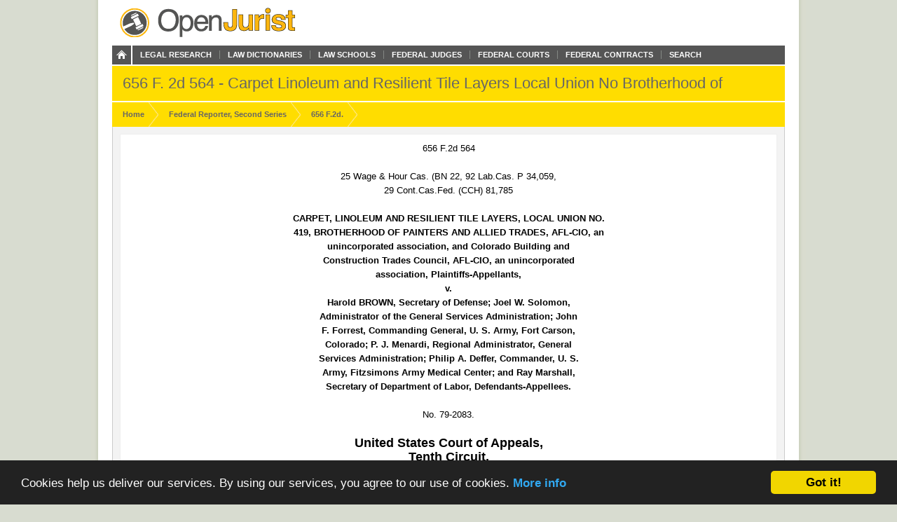

--- FILE ---
content_type: text/html; charset=utf-8
request_url: https://openjurist.org/656/f2d/564/carpet-linoleum-and-resilient-tile-layers-local-union-no-brotherhood-of-painters-and-allied-trades-v
body_size: 9814
content:
<!DOCTYPE html PUBLIC "-//W3C//DTD XHTML 1.0 Strict//EN" "http://www.w3.org/TR/xhtml1/DTD/xhtml1-strict.dtd">
<html xmlns="http://www.w3.org/1999/xhtml" xml:lang="en" lang="en" dir="ltr">
  <head>
<meta http-equiv="Content-Type" content="text/html; charset=utf-8" />
    
<link rel="shortcut icon" href="https://openjurist.org/sites/default/files/garland_favicon_1.png" type="image/x-icon" />
    <meta name="citation_title" content="656 F2d 564 Carpet Linoleum and Resilient Tile Layers Local Union No Brotherhood of Painters and Allied Trades v. Brown"><meta name="citation_author" content="United States Court of Appeals,Tenth Circuit."><meta name="citation_date" content="1981/01/27"><meta name="citation_volume" content="F2d"><meta name="citation_issue" content="656"><meta name="citation_firstpage" content="564">    <title>656 F2d 564 Carpet Linoleum and Resilient Tile Layers Local Union No Brotherhood of Painters and Allied Trades v. Brown | OpenJurist</title>
    <link type="text/css" rel="stylesheet" media="all" href="https://openjurist.org/sites/default/files/css/css_d3ddb55372dd899675c8d3f4167cd250.css" />
<link type="text/css" rel="stylesheet" media="screen" href="https://openjurist.org/sites/default/files/css/css_eb036ca0eab73dd2122dcbf2ad93fd9d.css" />
<link type="text/css" rel="stylesheet" media="print" href="https://openjurist.org/sites/default/files/css/css_7f7fb392530f61cd01c556626eaacf10.css" />
  </head>
  <body  class="not-front not-logged-in page-node node-type-page no-sidebars" >
    
    
<div id="wrapper">  
  
  <div id='branding'><div class='limiter clear-block'>
    <span href="/" class='site-name'><a href="/"></a></span>        <div class="navigation clear-block">
<a class="home" href="/"></a>
    <ul class="menu"><li class="leaf first"><a href="/browse-open-jurist" title="Browse through the content on OpenJurist">Legal Research</a></li>
<li class="leaf"><a href="/law-dictionary" title="Black&#039;s and Ballentine&#039;s Law Dictionaries">Law Dictionaries</a></li>
<li class="leaf"><a href="/law-school" title="Accredited Law Schools of the United States">Law Schools</a></li>
<li class="leaf"><a href="/judge" title="">Federal Judges</a></li>
<li class="leaf"><a href="/us-court" title="Courts and their Judges">Federal Courts</a></li>
<li class="leaf"><a href="http://openjurist.org/gov" title="Contracts between the Federal Government and Vendors">Federal Contracts</a></li>
<li class="leaf last"><a href="/open-jurist-search-results" title="Search OpenJurist">Search</a></li>
</ul></div>    </div></div>

<div id="page-header">
        <div class='limiter clear-block'>
        <h1 class="page-name">
        656 F. 2d 564 - Carpet Linoleum and Resilient Tile Layers Local Union No Brotherhood of Painters and Allied Trades v. Brown        </h1>
    </div>
    </div>
<div id="breadcrumb-nav"><div class='limiter clear-block'><ol vocab="http://schema.org/" typeof="BreadcrumbList"><li class="breadcrumb-link" property="itemListElement" typeof="ListItem"><a href="/" class="breadcrumb-link-home" property="item" typeof="WebPage"><span property="name">Home</span></a><meta property="position" content="1"></li><li class="breadcrumb-link" property="itemListElement" typeof="ListItem"><a href="/f2d" class="breadcrumb-link-home" property="item" typeof="WebPage"><span property="name">Federal Reporter, Second Series </span></a><meta property="position" content="2"></li><li class="breadcrumb-link" property="itemListElement" typeof="ListItem"><a href="/656/f2d" class="breadcrumb-link-home" property="item" typeof="WebPage"><span property="name">656 F.2d.</span></a><meta property="position" content="3"></li></ol></div></div>
  <div id='page'><div class='limiter clear-block'>
        <div id='page-header' class='clear-block empty-region'></div>
        
    <div id='content' class='clear-block'>

<div  id="node-235974" class="node node-page">

  
      
    <h3 class='node-title clear-block'>
              656 F2d 564 Carpet Linoleum and Resilient Tile Layers Local Union No Brotherhood of Painters and Allied Trades v. Brown          </h3>
    
      <div class='node-content clear-block prose'>
      <p class="case_cite">656 F.2d 564</p>
<p class="case_cite">25 Wage &amp; Hour Cas. (BN 22, 92 Lab.Cas.  P 34,059,<br/>29 Cont.Cas.Fed. (CCH)  81,785</p>
<p class="parties">CARPET, LINOLEUM AND RESILIENT TILE LAYERS, LOCAL UNION NO.<br/>419, BROTHERHOOD OF PAINTERS AND ALLIED TRADES, AFL-CIO, an<br/>unincorporated association, and Colorado Building and<br/>Construction Trades Council, AFL-CIO, an unincorporated<br/>association, Plaintiffs-Appellants,<br/>v.<br/>Harold BROWN, Secretary of Defense; Joel W. Solomon,<br/>Administrator of the General Services Administration; John<br/>F. Forrest, Commanding General, U. S. Army, Fort Carson,<br/>Colorado; P. J. Menardi, Regional Administrator, General<br/>Services Administration; Philip A. Deffer, Commander, U. S.<br/>Army, Fitzsimons Army Medical Center; and Ray Marshall,<br/>Secretary of Department of Labor, Defendants-Appellees.</p>
<p class="docket">No. 79-2083.</p>
<p class="court">United States Court of Appeals,<br/>Tenth Circuit.</p>
<p class="date">Argued Jan. 27, 1981.<br/>Decided July 30, 1981.</p>
<div class="prelims">
<p class="indent">David Jonathan Cohen of Barr &amp; Peer, Washington, D. C.  (David S. Barr of Barr &amp; Peer, Washington, D. C. and Martin D. Buckley of Hornbein, MacDonald, Fattor &amp; Buckley, Denver, Colo., with him on the brief), for plaintiffs-appellants.</p>
<p class="indent">C. Scott Crabtree, Asst. U. S. Atty., D. Colorado, Denver, Colo.  (Joseph F. Dolan, U. S. Atty., Denver, Colo. and William A. Aileo, Major, Dept. of the Army, Washington, D. C., of counsel, with him on the brief), for defendants-appellees.</p>
<p class="indent">Before SETH, Chief Judge, and HOLLOWAY and McKAY, Circuit Judges.</p>
<p class="indent">McKAY, Circuit Judge.</p>
</div>
<div  class="ad-unit"><!-- No active ads were found in t2069248,2069249 --></div><div class="num" id="p1">
      <span class="num">1</span></p>
<p class="indent">Plaintiffs brought suit to compel defendants to comply with the Davis-Bacon Act, 40 U.S.C. &#xA7; 276a et seq., the Service Contract Act of 1965, 41 U.S.C. &#xA7;&#xA7; 351-58, and the regulations promulgated under these Acts, 29 C.F.R. &#xA7;&#xA7; 5-8, 41 C.F.R. &#xA7;&#xA7; 1-12.900-.905-11.<a class="footnote" href="#fn1" id="fn1_ref">1</a>  Plaintiffs allege that defendants have failed to perform their duty to prevent violations of these laws.<a class="footnote" href="#fn2" id="fn2_ref">2</a></p>
</div>
<div class="num" id="p2">
      <span class="num">2</span></p>
<p class="indent">Plaintiffs prayed for a declaratory judgment, mandamus, and permanent and mandatory injunctions, alleging alternative bases of jurisdiction 28 U.S.C. &#xA7; 1361 (mandamus) and 28 U.S.C. &#xA7; 1331 (federal question).  The district court concluded that plaintiffs' complaint was "legally insufficient to make out a case for mandamus," and that federal question jurisdiction was "barred by the sovereign immunity of the United States."  Record, vol. 1, at 134.  The court then dismissed the case for lack of jurisdiction.</p>
</div>
<div class="num" id="p3">
      <span class="num">3</span></p>
<p class="indent">Plaintiffs assert on appeal that the district court has jurisdiction to compel defendants to perform their statutory and regulatory duties pursuant to the Mandamus and Venue Act of 1962, 28 U.S.C. &#xA7; 1361.<a class="footnote" href="#fn3" id="fn3_ref">3</a>  "Mandamus relief is appropriate only when the person seeking such relief can show a duty owed to him by the government official to whom the writ is directed that is ministerial, clearly defined and peremptory."  Schulke v. United States, <a href='/544/f2d/453'>544 F.2d 453</a>, 455 (10th Cir. 1976).  This restatement of the oft cited ministerial-discretionary dichotomy which permeates the jurisprudence of mandamus<a class="footnote" href="#fn4" id="fn4_ref">4</a> is merely shorthand for the well-taken rule that to the extent a statute vests discretion in a public official, his exercise of that discretion should not be controlled by the judiciary.  The doctrine of separation of powers precludes the judiciary's arrogation of authority as a "super agency" controlling or overseeing the discretionary affairs of an agency established to aid one of the other branches of government.</p>
</div>
<div class="num" id="p4">
      <span class="num">4</span></p>
<p class="indent">On the other hand, it is the court's duty in a mandamus action to</p>
</div>
<div class="num" id="p5">
      <span class="num">5</span></p>
<p>measure the allegations in the complaint against the statutory and constitutional framework to determine whether the particular official actions complained of fall within the scope of the discretion which Congress accorded the administrators.... In other words, even in an area generally left to agency discretion, there may well exist statutory or regulatory standards delimiting the scope or manner in which such discretion can be exercised.  In these situations, mandamus will lie when the standards have been ignored or violated.</p>
</div>
<div class="num" id="p6">
      <span class="num">6</span></p>
<p class="indent">Davis Associates, Inc. v. Secretary, Department of Housing and Urban Development, <a href='/498/f2d/385'>498 F.2d 385</a>, 389 &amp; n.5 (1st Cir. 1974).  Also, "if the court's study of the statute and relevant legislative materials caused it to conclude that the defendant official had failed to discharge a duty that Congress intended him to perform, the court should compel performance and thus effectuate the congressional purpose."  Byse &amp; Fiocca, Section 1361 of the Mandamus and Venue Act of 1962 and "Nonstatutory" Judicial Review of Federal Administrative Action, 81 Harv.L.Rev. 308, 337 (1967).  See also State Highway Commission v. Volpe, <a href='/479/f2d/1099'>479 F.2d 1099</a>, 1104 n.6 (8th Cir. 1973); Peoples v. Department of Agriculture, <a href='/427/f2d/561'>427 F.2d 561</a>, 564-65 (D.C.Cir.1970).</p>
</div>
<div class="num" id="p7">
      <span class="num">7</span></p>
<p class="indent">Similar principles govern the district court's jurisdiction to issue the requested mandatory injunction.  Such jurisdiction can be based in federal question jurisdiction, 28 U.S.C. &#xA7; 1331.<a class="footnote" href="#fn5" id="fn5_ref">5</a>  The injunctive remedy itself would be provided by the Administrative Procedure Act, 5 U.S.C. &#xA7; 706(1), which authorizes a court reviewing agency action to "compel agency action unlawfully withheld."  The district court's conclusion that plaintiffs' suit is barred by the sovereign immunity of the United States is erroneous.</p>
</div>
<div class="num" id="p8">
      <span class="num">8</span></p>
<p>An action in a court of the United States seeking relief other than money damages and stating a claim that an agency or an officer or employee thereof acted or failed to act in an official capacity or under color of legal authority shall not be dismissed nor relief therein be denied on the ground that it is against the United States or that the United States is an indispensable party.</p>
</div>
<div class="num" id="p9">
      <span class="num">9</span></p>
<p class="indent">5 U.S.C. &#xA7; 702.  The court in Sheehan v. Army and Air Force Exchange Service, <a href='/619/f2d/1132'>619 F.2d 1132</a>, 1138-40 (5th Cir. 1980), explained, "The 1976 amendment to (&#xA7; 702) waives sovereign immunity for actions against federal government agencies, seeking nonmonetary relief, if the agency conduct is otherwise subject to judicial review."  See Jaffee v. United States, <a href='/592/f2d/712'>592 F.2d 712</a>, 718-19 (3d Cir.), cert. denied, 441 U.S. 961, 99 S.Ct. 2406, 60 L.Ed.2d 1066 (1979).</p>
</div>
<div class="num" id="p10">
      <span class="num">10</span></p>
<p class="indent">We do not think that alternative or concurrent jurisdiction under both &#xA7; 1361 and &#xA7; 1331 is particularly troublesome.  We are mindful of previous statements by this court that "(i)njunctive relief is not authorized under (&#xA7; 1361)."  McQueary v. Laird, 449 F.2d 608, 611 (10th Cir. 1971).  A close reading of McQueary reveals, however, that the court there was speaking only to negative injunctions injunctions which "restrain the doing of an injurious act."  Id.  A mandatory injunction such as the one sought here is essentially in the nature of mandamus.  Thus, jurisdiction for its issuance can be based on either &#xA7; 1361 or &#xA7; 1331, or both.  See Crawford v. Cushman, <a href='/531/f2d/1114'>531 F.2d 1114</a>, 1126 nn.15, 16 (2d Cir. 1976); Operating Engineers Local 627 v. Arthurs, 355 F.Supp. 7, 13-14 (W.D.Okl.), aff'd, <a href='/480/f2d/603'>480 F.2d 603</a> (10th Cir. 1973).</p>
</div>
<div class="num" id="p11">
      <span class="num">11</span></p>
<p class="indent">With these jurisdictional bases, and whether we label the relief sought as mandamus or as mandatory injunction, the issue remaining is whether defendants here have failed to discharge a duty owed to plaintiffs which Congress has directed them to perform.  The district court correctly resolved this issue as jurisdictional.  "In resolving whether section 1361 jurisdiction is present, allegations of the complaint, unless patently frivolous, are taken as true to avoid tackling the merits under the ruse of assessing jurisdiction.  (Citations omitted.)  The test for jurisdiction is whether mandamus would be an appropriate means of relief."  Jones v. Alexander, <a href='/609/f2d/778'>609 F.2d 778</a>, 781 (5th Cir.), cert. denied, --- U.S. ----, 101 S.Ct. 100, 66 L.Ed.2d 37 (1980).  If dereliction in discharging a mandatory duty is alleged and if that allegation is not patently frivolous, both mandamus and injunctive relief are available, and we must remand for a trial on the merits.  If, however, defendants have been accorded sufficient discretion to act as they have, the courts may not direct them to act otherwise, and dismissal for lack of jurisdiction is appropriate.</p>
</div>
<div class="num" id="p12">
      <span class="num">12</span></p>
<p class="indent">In Operating Engineers Local 627 v. Arthurs, <a href='/480/f2d/603'>480 F.2d 603</a> (10th Cir. 1973), we broadly approved the trial court's opinion, 355 F.Supp. 7 (W.D.Okl.1973), which stated that "(t)he purpose of the Davis-Bacon Act is to provide protection to local craftsmen who were losing work to contractors who recruited labor from distant cheap-labor areas."  355 F.Supp. at 8.  See also Walsh v. Schlecht, <a href='/429/us/401'>429 U.S. 401</a>, 411, 97 S.Ct. 679, 686, 50 L.Ed.2d 641 (1977); Council v. Goldschmidt, <a href='/621/f2d/697'>621 F.2d 697</a>, 702 (5th Cir. 1980).  This goal is accomplished by the Davis-Bacon Act's guarantee that mechanics and laborers employed on public works projects are paid a wage not less than the prevailing wage in the locality.  Arthurs is similar to the case before us.  There a union sued a federal agency to force it to comply with regulations promulgated pursuant to the Davis-Bacon Act.  The regulation at issue in Arthurs required the Bureau of Reclamation to notify bidders of modifications to the Secretary of Labor's wage determinations for the locality, received later than ten days before the opening of bids if the Bureau had a reasonable time in which to do so.  29 C.F.R. 1.7(b)(1).  The Bureau received such a modification eight days before bidding opened on a dam construction project and rejected it on the ground that there was not enough time (1) to notify prospective bidders and (2) for them to act upon that modification.  Finding that this decision was an unlawful exercise of discretion by the Bureau, and relying on &#xA7; 1361 as a jurisdictional base, the court ordered the Bureau to reopen bidding and to include the wage modifications in the specifications furnished to prospective bidders.  One of the principles of law set forth by the trial court and approved by this court states:</p>
</div>
<div class="num" id="p13">
      <span class="num">13</span></p>
<p>Where an agency completely ignores the purpose of the controlling statute, as the defendants did in this case, there cannot be any rational basis in law to support its decision.  A reviewing court would be doing less than its duty if it failed to set aside the agency action.  By holding an agency accountable to its lawful duties, the administrative process will be vindicated.</p>
</div>
<div class="num" id="p14">
      <span class="num">14</span></p>
<p class="indent">355 F.Supp. at 9.</p>
</div>
<div class="num" id="p15">
      <span class="num">15</span></p>
<p class="indent">Commonwealth v. National Association of Flood Insurers, <a href='/520/f2d/11'>520 F.2d 11</a> (3d Cir. 1975) is also analogous to this case.  Plaintiffs there alleged the total failure of defendants to perform the duties mandated by the following portion of 42 U.S.C. &#xA7; 4020:</p>
</div>
<div class="num" id="p16">
      <span class="num">16</span></p>
<p class="indent">The Secretary shall from time to time take such action as may be necessary in order to make information and data available to the public, and to any State or local agency or official, with regard to</p>
</div>
<div class="num" id="p17">
      <span class="num">17</span></p>
<p class="indent">(1) the flood insurance program, its coverage and objectives ....</p>
</div>
<div class="num" id="p18">
      <span class="num">18</span></p>
<p class="indent">The court reasoned that the phrase "the Secretary shall ... take such action as may be necessary" was mandatory language and that the inclusion of the phrase "as may be necessary" did not permit disobedience to the initial directive requiring the Secretary to consider whether or not action should be taken, the language of discretion pertaining only to the time and manner of acting.  The court held, therefore, that the complaint "set forth a sufficient allegation which, if proved, warrants mandamus relief.... It is only at a hearing that the facts bearing upon this allegation may be developed."  Id. at 26-27.</p>
</div>
<div class="num" id="p19">
      <span class="num">19</span></p>
<p class="indent">Here also, plaintiffs complain of a complete failure of federal officials to comply with mandatory statutory and regulatory directives.  We conclude that their complaint, like that in the Commonwealth case, contains several allegations which, if proved, warrant relief in the nature of mandamus or mandatory injunction.  Plaintiffs list nine examples of defendants' failure and refusal to perform their duties:</p>
</div>
<div class="num" id="p20">
      <span class="num">20</span></p>
<p class="indent">(a) Allowing contractors to pay their employees less than the prevailing rate of wages as determined by the Secretary of Labor;</p>
</div>
<div class="num" id="p21">
      <span class="num">21</span></p>
<p class="indent">(b) Failing to obtain and examine certified payrolls to assure compliance with the labor standards specified in the contracts;</p>
</div>
<div class="num" id="p22">
      <span class="num">22</span></p>
<p class="indent">(c) Failing to take reasonable measures to assure that employees are properly classified in accordance with the applicable regulations;</p>
</div>
<div class="num" id="p23">
      <span class="num">23</span></p>
<p class="indent">(d) Failing to conduct employee interviews to verify payroll data;</p>
</div>
<div class="num" id="p24">
      <span class="num">24</span></p>
<p class="indent">(e) Failing to follow specified procedures with respect to contractors who have persistently violated the Acts;</p>
</div>
<div class="num" id="p25">
      <span class="num">25</span></p>
<p class="indent">(f) Failing to implement the Department of Labor's supplemental investigation procedures, or comparable procedures;</p>
</div>
<div class="num" id="p26">
      <span class="num">26</span></p>
<p class="indent">(g) Dividing projects into a series of contracts for less than the minimum statutory amount for coverage under the Acts in order to evade the requirements of the Acts;</p>
</div>
<div class="num" id="p27">
      <span class="num">27</span></p>
<p class="indent">(h) Defining contracts which should fall within the Davis-Bacon Act as non-construction to evade the requirements of that Act; and</p>
</div>
<div class="num" id="p28">
      <span class="num">28</span></p>
<p class="indent">(i) Failing to allocate sufficient resources and staff to assure adequate enforcement of the Acts.</p>
</div>
<div class="num" id="p29">
      <span class="num">29</span></p>
<p class="indent">Record, vol. 1, at 25-26.  Allegations a, b, e, and f adequately allege defendants' failure to perform the following nondiscretionary duties: (1) to examine payroll statements in order to assure compliance with labor standards clauses 29 C.F.R. &#xA7; 5.6(a)(2) (the "agency shall make such examination of the submitted payrolls"); (2) to conduct investigations to assure compliance with labor standards clauses Id. &#xA7; 5.6(a)(3) (the "agency shall cause the investigations to be made as may be necessary to assure compliance with the labor standards clauses"); (3) to hold aggravated or willful violators of labor standards provisions ineligible to receive federal contracts Id. &#xA7; 5.6(b) (1) ("such contractor or subcontractor ... shall be ineligible for a period not to exceed 3 years"); (4) to notify willful or aggravated violators of charges and to hold a hearing Id. &#xA7; 5.6(c)(1) (the Deputy Administrator ... shall promptly notify ... and afford ... an opportunity to present such reasons ... as they have to offer"); (5) to withhold sums due employees of contractors who violate labor standards clauses 41 C.F.R. &#xA7; 1-12.905-7(a) ("any violation of the contract stipulations ... renders the party responsible therefor liable for a sum equal to the amount of any ... underpayment of compensation).  That some of plaintiffs' other allegations, standing alone, would not support mandamus or mandatory injunction jurisdiction does not alter the substantial and justiciable nature of the allegations noted above.</p>
</div>
<div class="num" id="p30">
      <span class="num">30</span></p>
<p class="indent">Plaintiffs' charge is a serious one and, if proved, requires a remedy if our increasingly bureaucratic society is to retain at least the semblance of accountability.  Where Congress has passed laws such as the Davis-Bacon Act, and where the APA mandates public comment to help shape the regulations promulgated pursuant to such laws, the judicial process must be available to assure that the public will manifest in such laws and regulations is not ignored by officials charged with their implementation.  The case is remanded for further proceedings not inconsistent with this opinion.</p>
</div>
<div class="num" id="p31">
      <span class="num">31</span></p>
<p class="indent">VACATED AND REMANDED.</p>
</div>
<div class="footnotes">
<div class="footnote" id="fn1">
        <a class="footnote" href="#fn1_ref">1</a></p>
<p> The Davis-Bacon Act and the Service Contract Act help to insure that competition for federal contracts does not undercut local prevailing wages.  The Acts direct the Secretary of Labor to determine what wages prevail for similar classes of workers in the locality and to write that wage standard as a minimum into the specifications of federal contracts.  Collective bargaining agreements, if applicable, will provide the prevailing wage</p>
</div>
<div class="footnote" id="fn2">
        <a class="footnote" href="#fn2_ref">2</a></p>
<p> As evidence of the alleged lack of enforcement of these laws, plaintiffs rely on reports by the Comptroller General of the United States issued in 1975 and 1977, which found, respectively, that defendants' "enforcement practices were not effective and had not detected cases in which employees had been paid less than the prevailing wage," Record, vol. 1, at 101, and that defendants were not "making reviews adequate to insure compliance with Davis-Bacon labor standards provisions," id. at 122</p>
</div>
<div class="footnote" id="fn3">
        <a class="footnote" href="#fn3_ref">3</a></p>
<p> Section 1361 provides: "The district courts shall have original jurisdiction of any action in the nature of mandamus to compel an officer or employee of the United States or any agency thereof to perform a duty owed to the plaintiff."</p>
</div>
<div class="footnote" id="fn4">
        <a class="footnote" href="#fn4_ref">4</a></p>
<p> See Byse &amp; Fiocca, Section 1361 of the Mandamus and Venue Act of 1962 and "Nonstatutory" Judicial Review of Federal Administrative Action, 81 Harv.L.Rev. 308, 331-36 (1967)</p>
</div>
<div class="footnote" id="fn5">
        <a class="footnote" href="#fn5_ref">5</a></p>
<p> "(T)he APA does not afford an implied grant of subject-matter jurisdiction ...." Califano v. Sanders, <a href='/430/us/99'>430 U.S. 99</a>, 107, 97 S.Ct. 980, 985, 51 L.Ed.2d 192 (1977).  However, the 1976 amendments to &#xA7; 1331, Pub.L. No. 94-574, 90 Stat. 2721, "subject only to preclusion-of-review statutes created or retained by Congress, ... confer jurisdiction on federal courts to review agency action."  Id. at 105, 97 S.Ct. at 984</p>
</div>
</div>
    </div>
  
  </div>


<div style="clear:both"></div></div>
    
        <div id='page-left' class='clear-block empty-region'></div>
        
        <div id='page-right' class='clear-block empty-region'></div>
        
        <div id='page-footer' class='clear-block empty-region'></div>
    
  </div></div>
    <div id="top-footer" class='clear-block'>
        </div>
<div id="breadcrumb-footer"><div class='limiter clear-block'><ol vocab="http://schema.org/" typeof="BreadcrumbList"><li class="breadcrumb-link" property="itemListElement" typeof="ListItem"><a href="/" class="breadcrumb-link-home" property="item" typeof="WebPage"><span property="name">Home</span></a><meta property="position" content="1"></li><li class="breadcrumb-link" property="itemListElement" typeof="ListItem"><a href="/f2d" class="breadcrumb-link-home" property="item" typeof="WebPage"><span property="name">Federal Reporter, Second Series </span></a><meta property="position" content="2"></li><li class="breadcrumb-link" property="itemListElement" typeof="ListItem"><a href="/656/f2d" class="breadcrumb-link-home" property="item" typeof="WebPage"><span property="name">656 F.2d.</span></a><meta property="position" content="3"></li></ol></div></div>
  <div id="footer"><div class='limiter clear-block'>
    <div id="block-block-20" class="block block-block">
<div class="block-content clear-block">

  <div class="content">
    <p><a href="/"><br />
<div class="footer_logo"></div>
<p></a></p>
<div class="right">
<ul>
<li><a href="/">Home</a></li>
<li><a href="/browse-openjurist">Legal Research</a></li>
<li><a href="/law-dictionary">Law Dictionary</a></li>
<li><a href="/law-school">Law Schools</a></li>
<li><a href="/judge">Federal Judges</a></li>
<li><a href="/us-court">Federal Courts</a></li>
<li><a href="/terms-of-use">Terms of Use</a></li>
</ul>
</div>
  </div>
</div>
</div>
<div id="block-block-5" class="block block-block">
<div class="block-content clear-block">

  <div class="content">
    <!-- Google tag (gtag.js) --><!-- Google tag (gtag.js) --><script async src="https://www.googletagmanager.com/gtag/js?id=G-C5V3L104WS"></script><script>
  window.dataLayer = window.dataLayer || [];
  function gtag(){dataLayer.push(arguments);}
  gtag('js', new Date());

  gtag('config', 'G-C5V3L104WS');
</script>  </div>
</div>
</div>
<div id="block-block-63" class="block block-block">
<div class="block-content clear-block">

  <div class="content">
    <p><meta name="viewport" content="width=device-width, height=device-height, initial-scale=1.0, minimum-scale=1.0, maximum-scale=1.0, user-scalable=yes" /></p>
  </div>
</div>
</div>
      </div></div>

</div>
  <!-- moved here from HEAD as an optimization... -->
  <script type="text/javascript" src="https://openjurist.org/sites/default/files/js/js_f9b0c7f5eb6b1acd16d6a076d01ad9d9.jsmin.js"></script>
<script type="text/javascript">
<!--//--><![CDATA[//><!--
jQuery.extend(Drupal.settings, {"basePath":"\/","mobile_subdomain":{"redirect_url":"https:\/\/m.openjurist.org\/656\/f2d\/564\/carpet-linoleum-and-resilient-tile-layers-local-union-no-brotherhood-of-painters-and-allied-trades-v","regex_statement":"(android|bb\\d+|meego).+mobile|avantgo|bada\\\/|blackberry|blazer|compal|elaine|fennec|hiptop|iemobile|ip(hone|od)|iris|kindle|lge |maemo|midp|mmp|netfront|opera m(ob|in)i|palm( os)?|phone|p(ixi|re)\\\/|plucker|pocket|psp|series(4|6)0|symbian|treo|up\\.(browser|link)|vodafone|wap|windows (ce|phone)|xda|xiino"},"cron":{"basePath":"\/poormanscron","runNext":1768905547}});
//--><!]]>
</script>
  <!-- Begin Cookie Consent plugin by Silktide - http://silktide.com/cookieconsent -->
<script type="text/javascript">
    window.cookieconsent_options = {"message":"Cookies help us deliver our services. By using our services, you agree to our use of cookies.","dismiss":"Got it!","learnMore":"More info","link":"http://openjurist.org/terms-of-use","theme":"dark-bottom"};
</script>

<script type="text/javascript" src="//cdnjs.cloudflare.com/ajax/libs/cookieconsent2/1.0.9/cookieconsent.min.js"></script>
<!-- End Cookie Consent plugin -->

<script defer src="https://static.cloudflareinsights.com/beacon.min.js/vcd15cbe7772f49c399c6a5babf22c1241717689176015" integrity="sha512-ZpsOmlRQV6y907TI0dKBHq9Md29nnaEIPlkf84rnaERnq6zvWvPUqr2ft8M1aS28oN72PdrCzSjY4U6VaAw1EQ==" data-cf-beacon='{"version":"2024.11.0","token":"88e43a6ec0ce4c40a7593a32a2db2563","r":1,"server_timing":{"name":{"cfCacheStatus":true,"cfEdge":true,"cfExtPri":true,"cfL4":true,"cfOrigin":true,"cfSpeedBrain":true},"location_startswith":null}}' crossorigin="anonymous"></script>
</body>
</html>
